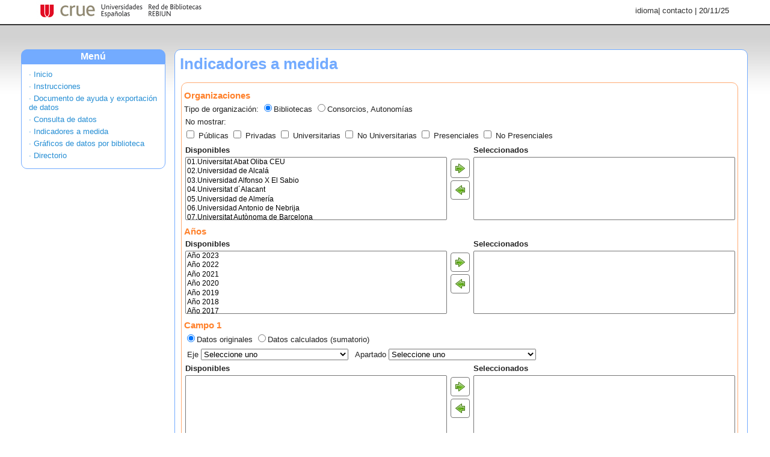

--- FILE ---
content_type: text/html;charset=UTF-8
request_url: https://rebiun.um.es/rebiun/admin/ManageCustomizedIndicatorsPage;jsessionid=0245FCAF231C981F393E60439B07DCCB
body_size: 31097
content:
<!DOCTYPE html PUBLIC "-//W3C//DTD XHTML 1.0 Transitional//EN" "http://www.w3.org/TR/xhtml1/DTD/xhtml1-transitional.dtd">
<html>
<head>
<title>Rebiun</title>
<link rel="shortcut icon" href="../images/favicon.png"/>
<link rel="stylesheet" href="../css/kti.css"/>
<script type="text/javascript" src="../js/jquery.min.js"></script>
<script type="text/javascript" src="../js/jquery.clickmenu.pack.js"></script>
<link rel="stylesheet" href="../css/clickmenu.css" type="text/css"/>
<script type="text/javascript">
/*<![CDATA[*/

//<![CDATA[
$(document).ready(function() {
$('#langSelect').clickMenu();
});
//]]>

/*]]>*/
</script>
<script type="text/javascript" src="../wicket/resource/org.apache.wicket.extensions.markup.html.form.palette.Palette/palette-ver-47BA92438A276F3C9B6FD0893A1A0837.js"></script>
<link rel="stylesheet" type="text/css" href="../wicket/resource/es.cyum.rebiun.web.admin.organizations.EditGroupPage/palette-ver-84B439C7B72E1BABD8BE14DD7A487242.css" />
<script type="text/javascript" src="../wicket/resource/org.apache.wicket.markup.html.WicketEventReference/wicket-event-ver-B0439F858745C84EA46792F9AC42B6CF.js"></script>
<script type="text/javascript" src="../wicket/resource/org.apache.wicket.ajax.WicketAjaxReference/wicket-ajax-ver-EE9CA4F0AAB28E94F63408F7494C6EEC.js"></script>
<script type="text/javascript" id="wicket-ajax-base-url">
/*<![CDATA[*/
Wicket.Ajax.baseUrl="admin/ManageCustomizedIndicatorsPage";
/*]]>*/
</script>
<script type="text/javascript" id="attachChoice">
/*<![CDATA[*/
function attachChoiceHandlers(markupId, callbackScript) {
 var inputNodes = wicketGet(markupId).getElementsByTagName('input');
 for (var i = 0 ; i < inputNodes.length ; i ++) {
 var inputNode = inputNodes[i];
 if (!inputNode.type) continue;
 if (!(inputNode.className.indexOf('wicket-'+markupId)>=0)&&!(inputNode.id.indexOf(markupId+'-')>=0)) continue;
 var inputType = inputNode.type.toLowerCase();
 if (inputType == 'checkbox' || inputType == 'radio') {
 Wicket.Event.add(inputNode, 'click', callbackScript);
 }
 }
}

/*]]>*/
</script>
<script type="text/javascript" >
/*<![CDATA[*/
Wicket.Event.add(window, "load", function(event) { attachChoiceHandlers('id1', function() {var wcall=wicketAjaxPost('../wicket/page;jsessionid=32A7CAECFDA061ECDC7F9DDA711F62E2?0-1.IBehaviorListener.0-manageCustomizedIndicatorsPanel-filterPanel-form-orgType', wicketSerializeForm(document.getElementById('id1',false)),function() { }.bind(this),function() { }.bind(this), function() {return Wicket.$('id1') != null;}.bind(this));});;});
/*]]>*/
</script>
<script type="text/javascript" >
/*<![CDATA[*/
Wicket.Event.add(window, "load", function(event) { attachChoiceHandlers('id2', function() {var wcall=wicketAjaxPost('../wicket/page;jsessionid=32A7CAECFDA061ECDC7F9DDA711F62E2?0-1.IBehaviorListener.0-manageCustomizedIndicatorsPanel-filterPanel-form-opType', wicketSerializeForm(document.getElementById('id2',false)),function() { }.bind(this),function() { }.bind(this), function() {return Wicket.$('id2') != null;}.bind(this));});;});
/*]]>*/
</script>
<script type="text/javascript" >
/*<![CDATA[*/
Wicket.Event.add(window, "load", function(event) { attachChoiceHandlers('id3', function() {var wcall=wicketAjaxPost('../wicket/page;jsessionid=32A7CAECFDA061ECDC7F9DDA711F62E2?0-1.IBehaviorListener.0-manageCustomizedIndicatorsPanel-filterPanel-form-indType1', wicketSerializeForm(document.getElementById('id3',false)),function() { }.bind(this),function() { }.bind(this), function() {return Wicket.$('id3') != null;}.bind(this));});;});
/*]]>*/
</script>
<script type="text/javascript" >
/*<![CDATA[*/
Wicket.Event.add(window, "load", function(event) { attachChoiceHandlers('id4', function() {var wcall=wicketAjaxPost('../wicket/page;jsessionid=32A7CAECFDA061ECDC7F9DDA711F62E2?0-1.IBehaviorListener.0-manageCustomizedIndicatorsPanel-filterPanel-form-indType2', wicketSerializeForm(document.getElementById('id4',false)),function() { }.bind(this),function() { }.bind(this), function() {return Wicket.$('id4') != null;}.bind(this));});;});
/*]]>*/
</script>
</head>
<body class="bodyStyle">
<div id="header">
<div id="headerLogo">
<img src="../images/kti3.jpg" alt="kti"/>
</div>
<div id="headerCrue">
<a href="http://http://www.crue.org/" target="_blank" title="Web de la CRUE"><img src="../images/crue3.png" alt="CRUE"/></a>
</div>
<div id="headerCampana">
<span class="campana"></span>
</div>
<div id="headerEnlaces">
<ul id="langSelect">
<li class="langHeader">idioma
<ul><li><a href="../wicket/page;jsessionid=32A7CAECFDA061ECDC7F9DDA711F62E2?0-1.ILinkListener-langOption-0-changeLangAction"><span>English</span></a></li><li><a href="../wicket/page;jsessionid=32A7CAECFDA061ECDC7F9DDA711F62E2?0-1.ILinkListener-langOption-1-changeLangAction"><span>español</span></a></li></ul>
</li>
</ul> |
<a href="../contactokti;jsessionid=32A7CAECFDA061ECDC7F9DDA711F62E2">contacto</a> | <span>20/11/25</span> &nbsp;
</div>
</div>
<div id="contenido">
<div id="contentPublic">

<div id="menuPublico">
<div id="menuPublicoIzq" class="descripcion">
<div id="tituloMenuPublicoIzq">Menú</div>
<div>
<!-- <div wicket:id="campaignWindow"></div> -->
<!-- <div wicket:id="campaignOrganizationWindow"></div> -->
<div id="elemsMenuPublicoIzq" class="descripcion" style="background: white;">
<ul class="menuList">
<li>
<a href="../login;jsessionid=32A7CAECFDA061ECDC7F9DDA711F62E2">
&middot; Inicio
</a>
</li>
<li>
<a href="../wicket/bookmarkable/es.cyum.rebiun.web.pub.Instructions;jsessionid=32A7CAECFDA061ECDC7F9DDA711F62E2">
&middot; Instrucciones
</a>
</li>
<li>
<a href="../wicket/bookmarkable/es.cyum.rebiun.web.pub.PublicIndicators;jsessionid=32A7CAECFDA061ECDC7F9DDA711F62E2">
&middot; Documento de ayuda y exportación de datos
</a>
</li>
<li>
<a class="informes" href="./ManageIndicatorsPage;jsessionid=32A7CAECFDA061ECDC7F9DDA711F62E2" title="">
&middot; Consulta de datos
</a>
</li>
<li>
<a class="informes" href="./ManageCustomizedIndicatorsPage;jsessionid=32A7CAECFDA061ECDC7F9DDA711F62E2" title="">
&middot; Indicadores a medida
</a>
</li>
<li>
<a href="../wicket/bookmarkable/es.cyum.rebiun.web.pub.SelectCampaignOrganizationPage;jsessionid=32A7CAECFDA061ECDC7F9DDA711F62E2" target="_blank">
&middot; Gráficos de datos por biblioteca
</a>
</li>
<li>
<a class="informes" href="./ManagePublicUsersPage;jsessionid=32A7CAECFDA061ECDC7F9DDA711F62E2" title="">
&middot; Directorio
</a>
</li>
</ul>
</div>
</div>
</div>
</div>

<div id="latest-public-post" class="adminBase">

<div>
<h1 class="tituloPaginaDescripcion">
Indicadores a medida
</h1>
<div id="id5">

</div>
<div id="id6">
<form id="mngIndForm" method="post" action="../wicket/page;jsessionid=32A7CAECFDA061ECDC7F9DDA711F62E2?0-1.IFormSubmitListener-manageCustomizedIndicatorsPanel-filterPanel-form"><div style="width:0px;height:0px;position:absolute;left:-100px;top:-100px;overflow:hidden"><input type="hidden" name="mngIndForm_hf_0" id="mngIndForm_hf_0" /></div>
<div class="colDivFilter" style="width: 98%; margin-top: 15px; margin-bottom: 6px;">
<h3 style="display: none">Filtrar indicadores</h3>
<h3>Organizaciones</h3>
<div>
Tipo de organización: 
<span id="id1"><input name="orgType" type="radio" checked="checked" value="0" id="id1-0"/><label for="id1-0">Bibliotecas</label> <input name="orgType" type="radio" value="1" id="id1-1"/><label for="id1-1">Consorcios, Autonomías</label> </span>
</div>
<div style="margin: 6px 0 4px 2px">No mostrar: </div>
<label>
<input type="checkbox" name="publicOrgCheck" id="id7" onchange="var wcall=wicketAjaxPost(&#039;../wicket/page;jsessionid=32A7CAECFDA061ECDC7F9DDA711F62E2?0-1.IBehaviorListener.0-manageCustomizedIndicatorsPanel-filterPanel-form-publicOrgCheck&#039;, wicketSerialize(Wicket.$(&#039;id7&#039;)),function() { }.bind(this),function() { }.bind(this), function() {return Wicket.$(&#039;id7&#039;) != null;}.bind(this));"/>
Públicas
</label>
<label>
<input type="checkbox" name="privateOrgCheck" id="id8" onchange="var wcall=wicketAjaxPost(&#039;../wicket/page;jsessionid=32A7CAECFDA061ECDC7F9DDA711F62E2?0-1.IBehaviorListener.0-manageCustomizedIndicatorsPanel-filterPanel-form-privateOrgCheck&#039;, wicketSerialize(Wicket.$(&#039;id8&#039;)),function() { }.bind(this),function() { }.bind(this), function() {return Wicket.$(&#039;id8&#039;) != null;}.bind(this));"/>
Privadas
</label>
<label>
<input type="checkbox" name="universityOrgCheck" id="id9" onchange="var wcall=wicketAjaxPost(&#039;../wicket/page;jsessionid=32A7CAECFDA061ECDC7F9DDA711F62E2?0-1.IBehaviorListener.0-manageCustomizedIndicatorsPanel-filterPanel-form-universityOrgCheck&#039;, wicketSerialize(Wicket.$(&#039;id9&#039;)),function() { }.bind(this),function() { }.bind(this), function() {return Wicket.$(&#039;id9&#039;) != null;}.bind(this));"/>
Universitarias
</label>
<label>
<input type="checkbox" name="notUniversityOrgCheck" id="ida" onchange="var wcall=wicketAjaxPost(&#039;../wicket/page;jsessionid=32A7CAECFDA061ECDC7F9DDA711F62E2?0-1.IBehaviorListener.0-manageCustomizedIndicatorsPanel-filterPanel-form-notUniversityOrgCheck&#039;, wicketSerialize(Wicket.$(&#039;ida&#039;)),function() { }.bind(this),function() { }.bind(this), function() {return Wicket.$(&#039;ida&#039;) != null;}.bind(this));"/>
No Universitarias
</label>
<label>
<input type="checkbox" name="presentialOrgCheck" id="idb" onchange="var wcall=wicketAjaxPost(&#039;../wicket/page;jsessionid=32A7CAECFDA061ECDC7F9DDA711F62E2?0-1.IBehaviorListener.0-manageCustomizedIndicatorsPanel-filterPanel-form-presentialOrgCheck&#039;, wicketSerialize(Wicket.$(&#039;idb&#039;)),function() { }.bind(this),function() { }.bind(this), function() {return Wicket.$(&#039;idb&#039;) != null;}.bind(this));"/>
Presenciales
</label>
<label>
<input type="checkbox" name="notPresentialOrgCheck" id="idc" onchange="var wcall=wicketAjaxPost(&#039;../wicket/page;jsessionid=32A7CAECFDA061ECDC7F9DDA711F62E2?0-1.IBehaviorListener.0-manageCustomizedIndicatorsPanel-filterPanel-form-notPresentialOrgCheck&#039;, wicketSerialize(Wicket.$(&#039;idc&#039;)),function() { }.bind(this),function() { }.bind(this), function() {return Wicket.$(&#039;idc&#039;) != null;}.bind(this));"/>
No Presenciales
</label>
<div style="width: 100%; margin-top: 7px" class="paletteFilter" id="idd">
<input type="hidden" value="" name="orgPalette:recorder" id="ide"/>
<table cellspacing="0" cellpadding="2" class="palette">
<tr>
<td class="header headerAvailable"><span>Disponibles</span></td>
<td>&#160;</td>
<td class="header headerSelected"><span>Seleccionados</span></td>
</tr>
<tr>
<td class="pane choices">
<script type="text/javascript">
/*<![CDATA[*/
if (typeof(Wicket) != "undefined" && typeof(Wicket.Form) != "undefined")    Wicket.Form.excludeFromAjaxSerialization.idf='true';
/*]]>*/
</script>
<select class="choicesSelect" name="orgPalette:choices" id="idf" multiple="multiple" size="10" onfocus="Wicket.Palette.choicesOnFocus(&#039;idf&#039;,&#039;id10&#039;,&#039;ide&#039;);" ondblclick="Wicket.Palette.add(&#039;idf&#039;,&#039;id10&#039;,&#039;ide&#039;);">
<option value="01.Universitat Abat Oliba CEU">01.Universitat Abat Oliba CEU</option>
<option value="02.Universidad de Alcalá">02.Universidad de Alcalá</option>
<option value="03.Universidad Alfonso X El Sabio">03.Universidad Alfonso X El Sabio</option>
<option value="04.Universitat d´Alacant">04.Universitat d´Alacant</option>
<option value="05.Universidad de Almería">05.Universidad de Almería</option>
<option value="06.Universidad Antonio de Nebrija">06.Universidad Antonio de Nebrija</option>
<option value="07.Universitat Autònoma de Barcelona">07.Universitat Autònoma de Barcelona</option>
<option value="08.Universidad Autónoma de Madrid">08.Universidad Autónoma de Madrid</option>
<option value="09.Universitat de Barcelona">09.Universitat de Barcelona</option>
<option value="10.Universidad de Burgos">10.Universidad de Burgos</option>
<option value="11.Universidad de Cádiz">11.Universidad de Cádiz</option>
<option value="12.Universidad Camilo José Cela">12.Universidad Camilo José Cela</option>
<option value="13.Universidad de Cantabria">13.Universidad de Cantabria</option>
<option value="14.Universidad Cardenal Herrera-CEU">14.Universidad Cardenal Herrera-CEU</option>
<option value="15.Universidad Carlos III de Madrid">15.Universidad Carlos III de Madrid</option>
<option value="16.Universidad Castilla-La Mancha">16.Universidad Castilla-La Mancha</option>
<option value="17.Universidad Católica de Valencia">17.Universidad Católica de Valencia</option>
<option value="18.Universidad Católica San Antonio de Murcia">18.Universidad Católica San Antonio de Murcia</option>
<option value="19.Universidad Complutense">19.Universidad Complutense</option>
<option value="20.CSIC_Consejo Superior de Investigaciones Científicas">20.CSIC_Consejo Superior de Investigaciones Científicas</option>
<option value="21.Universidad de Córdoba">21.Universidad de Córdoba</option>
<option value="22.Universidade da Coruña">22.Universidade da Coruña</option>
<option value="23.Universidad de Deusto">23.Universidad de Deusto</option>
<option value="24.Universidad Europea de Madrid">24.Universidad Europea de Madrid</option>
<option value="25.Universidad Europea Miguel de Cervantes">25.Universidad Europea Miguel de Cervantes</option>
<option value="26.Universidad de Extremadura">26.Universidad de Extremadura</option>
<option value="27.Universidad Francisco de Vitoria">27.Universidad Francisco de Vitoria</option>
<option value="28.Universitat de Girona">28.Universitat de Girona</option>
<option value="29.Universidad de Granada">29.Universidad de Granada</option>
<option value="30.Universidad de Huelva">30.Universidad de Huelva</option>
<option value="31.IE University">31.IE University</option>
<option value="32.Universitat de les Illes Balears">32.Universitat de les Illes Balears</option>
<option value="33.Universidad Internacional de Andalucía">33.Universidad Internacional de Andalucía</option>
<option value="34.Universitat Internacional de Catalunya">34.Universitat Internacional de Catalunya</option>
<option value="35.Universidad Internacional de La Rioja">35.Universidad Internacional de La Rioja</option>
<option value="36.Universidad de Jaén">36.Universidad de Jaén</option>
<option value="37.Universitat Jaume I">37.Universitat Jaume I</option>
<option value="38.Universidad de La Laguna">38.Universidad de La Laguna</option>
<option value="39.Universidad de La Rioja">39.Universidad de La Rioja</option>
<option value="40.Universidad de León">40.Universidad de León</option>
<option value="41.Universitat de Lleida">41.Universitat de Lleida</option>
<option value="42.Universidad de Málaga">42.Universidad de Málaga</option>
<option value="43.Universidad Miguel Hernández">43.Universidad Miguel Hernández</option>
<option value="44.Mondragon Unibertsitatea">44.Mondragon Unibertsitatea</option>
<option value="45.Universidad de Murcia">45.Universidad de Murcia</option>
<option value="46.Universidad de Navarra">46.Universidad de Navarra</option>
<option value="47.Universitat Oberta de Catalunya">47.Universitat Oberta de Catalunya</option>
<option value="48.Universidad de Oviedo">48.Universidad de Oviedo</option>
<option value="49.Universidad Pablo de Olavide">49.Universidad Pablo de Olavide</option>
<option value="50.Universidad del País Vasco">50.Universidad del País Vasco</option>
<option value="51.Universidad de Las Palmas de Gran Canaria">51.Universidad de Las Palmas de Gran Canaria</option>
<option value="52.Universidad Politécnica de Cartagena">52.Universidad Politécnica de Cartagena</option>
<option value="53.Universitat Politècnica de Catalunya">53.Universitat Politècnica de Catalunya</option>
<option value="54.Universidad Politécnica de Madrid">54.Universidad Politécnica de Madrid</option>
<option value="55.Universitat Politècnica de València">55.Universitat Politècnica de València</option>
<option value="56.Universitat Pompeu Fabra">56.Universitat Pompeu Fabra</option>
<option value="57.Universidad Pontifica de Comillas">57.Universidad Pontifica de Comillas</option>
<option value="58.Universidad Pontificia de Salamanca">58.Universidad Pontificia de Salamanca</option>
<option value="59.Universidad Pública de Navarra">59.Universidad Pública de Navarra</option>
<option value="60.Universitat Ramón Llull">60.Universitat Ramón Llull</option>
<option value="61.Universidad Rey Juan Carlos">61.Universidad Rey Juan Carlos</option>
<option value="62.Universitat Rovira i Virgili">62.Universitat Rovira i Virgili</option>
<option value="63.Universidad de Salamanca">63.Universidad de Salamanca</option>
<option value="64.Universidad de San Jorge">64.Universidad de San Jorge</option>
<option value="65.Universidad San Pablo CEU">65.Universidad San Pablo CEU</option>
<option value="66.Universidade de Santiago de Compostela">66.Universidade de Santiago de Compostela</option>
<option value="67.Universidad de Sevilla">67.Universidad de Sevilla</option>
<option value="68.UDIMA_Universidad a Distancia de Madrid">68.UDIMA_Universidad a Distancia de Madrid</option>
<option value="69.UNED_Universidad Nacional de Educación a Distancia">69.UNED_Universidad Nacional de Educación a Distancia</option>
<option value="70.Universitat de València">70.Universitat de València</option>
<option value="71.Universidad de Valladolid">71.Universidad de Valladolid</option>
<option value="72.Universitat de Vic">72.Universitat de Vic</option>
<option value="73.Universidade de Vigo">73.Universidade de Vigo</option>
<option value="74.Universidad de Zaragoza">74.Universidad de Zaragoza</option>
<option value="75.Universidad Loyola Andalucía">75.Universidad Loyola Andalucía</option>
<option value="76.Universidad Católica de Ávila">76.Universidad Católica de Ávila</option>
<option value="77.Universidad Internacional de Valencia">77.Universidad Internacional de Valencia</option>
<option value="CRUE">CRUE</option>
</select>
</td>
<td class="buttons">
<button type="button" class="button add" onclick="Wicket.Palette.add(&#039;idf&#039;,&#039;id10&#039;,&#039;ide&#039;);"><div></div></button><br/>
<button type="button" class="button remove" onclick="Wicket.Palette.remove(&#039;idf&#039;,&#039;id10&#039;,&#039;ide&#039;);"><div></div></button><br/>
<button type="button" class="button up" onclick="Wicket.Palette.moveUp(&#039;idf&#039;,&#039;id10&#039;,&#039;ide&#039;);"><div></div></button><br/>
<button type="button" class="button down" onclick="Wicket.Palette.moveDown(&#039;idf&#039;,&#039;id10&#039;,&#039;ide&#039;);"><div></div></button><br/>
</td>
<td class="pane selection">
<script type="text/javascript">
/*<![CDATA[*/
if (typeof(Wicket) != "undefined" && typeof(Wicket.Form) != "undefined")    Wicket.Form.excludeFromAjaxSerialization.id10='true';
/*]]>*/
</script>
<select class="selectionSelect" name="orgPalette:selection" id="id10" multiple="multiple" size="10" onfocus="Wicket.Palette.selectionOnFocus(&#039;idf&#039;,&#039;id10&#039;,&#039;ide&#039;);" ondblclick="Wicket.Palette.remove(&#039;idf&#039;,&#039;id10&#039;,&#039;ide&#039;);">
</select>
</td>
</tr>
</table>
</div>
<div id="id11" style="display:none"></div>
<h3>Años</h3>
<div style="width: 100%;" class="paletteFilter">
<input type="hidden" value="" name="camPalette:recorder" id="id12" onchange="var wcall=wicketAjaxPost(&#039;../wicket/page;jsessionid=32A7CAECFDA061ECDC7F9DDA711F62E2?0-1.IBehaviorListener.0-manageCustomizedIndicatorsPanel-filterPanel-form-camPalette-recorder&#039;, wicketSerialize(Wicket.$(&#039;id12&#039;)),function() { }.bind(this),function() { }.bind(this), function() {return Wicket.$(&#039;id12&#039;) != null;}.bind(this));"/>
<table cellspacing="0" cellpadding="2" class="palette">
<tr>
<td class="header headerAvailable"><span>Disponibles</span></td>
<td>&#160;</td>
<td class="header headerSelected"><span>Seleccionados</span></td>
</tr>
<tr>
<td class="pane choices">
<script type="text/javascript">
/*<![CDATA[*/
if (typeof(Wicket) != "undefined" && typeof(Wicket.Form) != "undefined")    Wicket.Form.excludeFromAjaxSerialization.id13='true';
/*]]>*/
</script>
<select class="choicesSelect" name="camPalette:choices" id="id13" multiple="multiple" size="10" onfocus="Wicket.Palette.choicesOnFocus(&#039;id13&#039;,&#039;id14&#039;,&#039;id12&#039;);" ondblclick="Wicket.Palette.add(&#039;id13&#039;,&#039;id14&#039;,&#039;id12&#039;);">
<option value="Año 2023">Año 2023</option>
<option value="Año 2022">Año 2022</option>
<option value="Año 2021">Año 2021</option>
<option value="Año 2020">Año 2020</option>
<option value="Año 2019">Año 2019</option>
<option value="Año 2018">Año 2018</option>
<option value="Año 2017">Año 2017</option>
<option value="Año 2016">Año 2016</option>
<option value="Año 2015">Año 2015</option>
<option value="Año 2014">Año 2014</option>
<option value="Año 2013">Año 2013</option>
<option value="Año 2012">Año 2012</option>
<option value="Año 2011">Año 2011</option>
<option value="Año 2010">Año 2010</option>
<option value="Año 2009">Año 2009</option>
<option value="Año 2008">Año 2008</option>
<option value="Año 2007">Año 2007</option>
</select>
</td>
<td class="buttons">
<button type="button" class="button add" onclick="Wicket.Palette.add(&#039;id13&#039;,&#039;id14&#039;,&#039;id12&#039;);"><div></div></button><br/>
<button type="button" class="button remove" onclick="Wicket.Palette.remove(&#039;id13&#039;,&#039;id14&#039;,&#039;id12&#039;);"><div></div></button><br/>
<button type="button" class="button up" onclick="Wicket.Palette.moveUp(&#039;id13&#039;,&#039;id14&#039;,&#039;id12&#039;);"><div></div></button><br/>
<button type="button" class="button down" onclick="Wicket.Palette.moveDown(&#039;id13&#039;,&#039;id14&#039;,&#039;id12&#039;);"><div></div></button><br/>
</td>
<td class="pane selection">
<script type="text/javascript">
/*<![CDATA[*/
if (typeof(Wicket) != "undefined" && typeof(Wicket.Form) != "undefined")    Wicket.Form.excludeFromAjaxSerialization.id14='true';
/*]]>*/
</script>
<select class="selectionSelect" name="camPalette:selection" id="id14" multiple="multiple" size="10" onfocus="Wicket.Palette.selectionOnFocus(&#039;id13&#039;,&#039;id14&#039;,&#039;id12&#039;);" ondblclick="Wicket.Palette.remove(&#039;id13&#039;,&#039;id14&#039;,&#039;id12&#039;);">
</select>
</td>
</tr>
</table>
</div>
<h3>Campo 1</h3>
<div style="margin: 4px 0 4px 0">
<span id="id3"><input name="indType1" type="radio" checked="checked" value="0" id="id3-0"/><label for="id3-0">Datos originales</label> <input name="indType1" type="radio" value="1" id="id3-1"/><label for="id3-1">Datos calculados (sumatorio)</label> </span>
</div>
<div style="display: inline-block; margin: 4px 0 4px 5px">
Eje 
<select style="width: 245px" name="axis1" id="id15" onchange="var wcall=wicketAjaxPost(&#039;../wicket/page;jsessionid=32A7CAECFDA061ECDC7F9DDA711F62E2?0-1.IBehaviorListener.0-manageCustomizedIndicatorsPanel-filterPanel-form-axis1&#039;, wicketSerialize(Wicket.$(&#039;id15&#039;)),function() { }.bind(this),function() { }.bind(this), function() {return Wicket.$(&#039;id15&#039;) != null;}.bind(this));">
<option selected="selected" value="">Seleccione uno</option>
</select>
</div>
<div style="display: inline-block; margin-left: 7px">
Apartado 
<select style="width: 245px" name="objective1" id="id16" onchange="var wcall=wicketAjaxPost(&#039;../wicket/page;jsessionid=32A7CAECFDA061ECDC7F9DDA711F62E2?0-1.IBehaviorListener.0-manageCustomizedIndicatorsPanel-filterPanel-form-objective1&#039;, wicketSerialize(Wicket.$(&#039;id16&#039;)),function() { }.bind(this),function() { }.bind(this), function() {return Wicket.$(&#039;id16&#039;) != null;}.bind(this));">
<option selected="selected" value="">Seleccione uno</option>
</select>
</div>
<div style="width: 100%;" class="paletteFilter" id="id17">
<input type="hidden" value="" name="indPalette1:recorder" id="id18"/>
<table cellspacing="0" cellpadding="2" class="palette">
<tr>
<td class="header headerAvailable"><span>Disponibles</span></td>
<td>&#160;</td>
<td class="header headerSelected"><span>Seleccionados</span></td>
</tr>
<tr>
<td class="pane choices">
<script type="text/javascript">
/*<![CDATA[*/
if (typeof(Wicket) != "undefined" && typeof(Wicket.Form) != "undefined")    Wicket.Form.excludeFromAjaxSerialization.id19='true';
/*]]>*/
</script>
<select class="choicesSelect" name="indPalette1:choices" id="id19" multiple="multiple" size="10" onfocus="Wicket.Palette.choicesOnFocus(&#039;id19&#039;,&#039;id1a&#039;,&#039;id18&#039;);" ondblclick="Wicket.Palette.add(&#039;id19&#039;,&#039;id1a&#039;,&#039;id18&#039;);">
</select>
</td>
<td class="buttons">
<button type="button" class="button add" onclick="Wicket.Palette.add(&#039;id19&#039;,&#039;id1a&#039;,&#039;id18&#039;);"><div></div></button><br/>
<button type="button" class="button remove" onclick="Wicket.Palette.remove(&#039;id19&#039;,&#039;id1a&#039;,&#039;id18&#039;);"><div></div></button><br/>
<button type="button" class="button up" onclick="Wicket.Palette.moveUp(&#039;id19&#039;,&#039;id1a&#039;,&#039;id18&#039;);"><div></div></button><br/>
<button type="button" class="button down" onclick="Wicket.Palette.moveDown(&#039;id19&#039;,&#039;id1a&#039;,&#039;id18&#039;);"><div></div></button><br/>
</td>
<td class="pane selection">
<script type="text/javascript">
/*<![CDATA[*/
if (typeof(Wicket) != "undefined" && typeof(Wicket.Form) != "undefined")    Wicket.Form.excludeFromAjaxSerialization.id1a='true';
/*]]>*/
</script>
<select class="selectionSelect" name="indPalette1:selection" id="id1a" multiple="multiple" size="10" onfocus="Wicket.Palette.selectionOnFocus(&#039;id19&#039;,&#039;id1a&#039;,&#039;id18&#039;);" ondblclick="Wicket.Palette.remove(&#039;id19&#039;,&#039;id1a&#039;,&#039;id18&#039;);">
</select>
</td>
</tr>
</table>
</div>
<div style="margin: 3px 0 4px 0">
Operación aritmética con Campo 2: 
<span id="id2"><input name="opType" type="radio" checked="checked" value="0" id="id2-0"/><label for="id2-0">Ninguna</label> <input name="opType" type="radio" value="1" id="id2-1"/><label for="id2-1">+</label> <input name="opType" type="radio" value="2" id="id2-2"/><label for="id2-2">-</label> <input name="opType" type="radio" value="3" id="id2-3"/><label for="id2-3">*</label> <input name="opType" type="radio" value="4" id="id2-4"/><label for="id2-4">/</label> <input name="opType" type="radio" value="5" id="id2-5"/><label for="id2-5">%</label> </span>
</div>
<h3>Campo 2</h3>
<div style="margin: 4px 0 4px 0">
<span id="id4"><input name="indType2" type="radio" checked="checked" value="0" id="id4-0"/><label for="id4-0">Datos originales</label> <input name="indType2" type="radio" value="1" id="id4-1"/><label for="id4-1">Datos calculados (sumatorio)</label> </span>
</div>
<div style="display: inline-block; margin: 4px 0 4px 5px">
Eje 
<select style="width: 250px" name="axis2" id="id1b" onchange="var wcall=wicketAjaxPost(&#039;../wicket/page;jsessionid=32A7CAECFDA061ECDC7F9DDA711F62E2?0-1.IBehaviorListener.0-manageCustomizedIndicatorsPanel-filterPanel-form-axis2&#039;, wicketSerialize(Wicket.$(&#039;id1b&#039;)),function() { }.bind(this),function() { }.bind(this), function() {return Wicket.$(&#039;id1b&#039;) != null;}.bind(this));">
<option selected="selected" value="">Seleccione uno</option>
</select>
</div>
<div style="display: inline-block; margin-left: 7px">
Apartado 
<select style="width: 250px" name="objective2" id="id1c" onchange="var wcall=wicketAjaxPost(&#039;../wicket/page;jsessionid=32A7CAECFDA061ECDC7F9DDA711F62E2?0-1.IBehaviorListener.0-manageCustomizedIndicatorsPanel-filterPanel-form-objective2&#039;, wicketSerialize(Wicket.$(&#039;id1c&#039;)),function() { }.bind(this),function() { }.bind(this), function() {return Wicket.$(&#039;id1c&#039;) != null;}.bind(this));">
<option selected="selected" value="">Seleccione uno</option>
</select>
</div>
<div style="width: 100%;" class="paletteFilter" id="id1d">
<input type="hidden" value="" name="indPalette3:recorder" id="id1e"/>
<table cellspacing="0" cellpadding="2" class="palette">
<tr>
<td class="header headerAvailable"><span>Disponibles</span></td>
<td>&#160;</td>
<td class="header headerSelected"><span>Seleccionados</span></td>
</tr>
<tr>
<td class="pane choices">
<script type="text/javascript">
/*<![CDATA[*/
if (typeof(Wicket) != "undefined" && typeof(Wicket.Form) != "undefined")    Wicket.Form.excludeFromAjaxSerialization.id1f='true';
/*]]>*/
</script>
<select class="choicesSelect" name="indPalette3:choices" id="id1f" multiple="multiple" size="10" onfocus="Wicket.Palette.choicesOnFocus(&#039;id1f&#039;,&#039;id20&#039;,&#039;id1e&#039;);" ondblclick="Wicket.Palette.add(&#039;id1f&#039;,&#039;id20&#039;,&#039;id1e&#039;);">
</select>
</td>
<td class="buttons">
<button type="button" class="button add" onclick="Wicket.Palette.add(&#039;id1f&#039;,&#039;id20&#039;,&#039;id1e&#039;);"><div></div></button><br/>
<button type="button" class="button remove" onclick="Wicket.Palette.remove(&#039;id1f&#039;,&#039;id20&#039;,&#039;id1e&#039;);"><div></div></button><br/>
<button type="button" class="button up" onclick="Wicket.Palette.moveUp(&#039;id1f&#039;,&#039;id20&#039;,&#039;id1e&#039;);"><div></div></button><br/>
<button type="button" class="button down" onclick="Wicket.Palette.moveDown(&#039;id1f&#039;,&#039;id20&#039;,&#039;id1e&#039;);"><div></div></button><br/>
</td>
<td class="pane selection">
<script type="text/javascript">
/*<![CDATA[*/
if (typeof(Wicket) != "undefined" && typeof(Wicket.Form) != "undefined")    Wicket.Form.excludeFromAjaxSerialization.id20='true';
/*]]>*/
</script>
<select class="selectionSelect" name="indPalette3:selection" id="id20" multiple="multiple" size="10" onfocus="Wicket.Palette.selectionOnFocus(&#039;id1f&#039;,&#039;id20&#039;,&#039;id1e&#039;);" ondblclick="Wicket.Palette.remove(&#039;id1f&#039;,&#039;id20&#039;,&#039;id1e&#039;);">
</select>
</td>
</tr>
</table>
</div>
<div style="margin-top: 20px">
<input type="submit" name=":submit" id="id21" value="Consultar" onclick="var wcall=wicketSubmitFormById(&#039;mngIndForm&#039;, &#039;../wicket/page;jsessionid=32A7CAECFDA061ECDC7F9DDA711F62E2?0-1.IBehaviorListener.0-manageCustomizedIndicatorsPanel-filterPanel-form-submit&#039;, &#039;:submit&#039; ,function() { }.bind(this),function() { }.bind(this), function() {return Wicket.$$(this)&amp;&amp;Wicket.$$(&#039;mngIndForm&#039;)}.bind(this));;; return false;"/>
<!-- <input wicket:id="cancel" type="submit" wicket:message="value:filter.clear"/> -->
</div>
</div>
</form>
</div>
<div id="id22" style="display:none"></div>
<div style="margin-top: 15px">
<span id="id23" style="display:none"></span>
<a id="id24" style="display:none"></a>
</div>
<span id="id25" style="display:none"></span>
<span id="id26" style="display:none"></span>
<table id="id27" style="display:none"></table>
</div>

</div>
<div style="clear: both; height: 1px;"></div>
<div id="barraFinal">
<div style="float: left;">&copy; Copyright CRUE - 2013</div>
<div style="float: right;">Diseño y desarrollo: <b>Universidad de Murcia</b></div>
</div>
</div>
</div>
</body>
</html>


--- FILE ---
content_type: text/css
request_url: https://rebiun.um.es/rebiun/wicket/resource/es.cyum.rebiun.web.admin.organizations.EditGroupPage/palette-ver-84B439C7B72E1BABD8BE14DD7A487242.css
body_size: 867
content:
table.palette td.header {
	border: none;
	background-color: white;
	font-weight: bold;
}

.choicesSelect, .selectionSelect {
	width: 300px;
}

table.palette td.buttons .button {
	width: 32px;
	height: 32px;
	margin: 2px;
	color: #555555;
	border: solid 1px #777777;
	background-color: #F5F5F5;
	-ms-border-radius: 4px;
	-moz-border-radius: 4px;
    -khtml-border-radius: 4px;
	-webkit-border-radius: 4px;
}

table.palette td.buttons .button:hover {
	border: solid 1px blue;
	background-color: #dff4ff;
	text-decoration: none;
	color: blue;
}

table.palette td.buttons .add {
	background: url('../../../images/go-next.png') center center no-repeat;
}

table.palette td.buttons .remove {
	background: url('../../../images/go-previous.png') center center no-repeat;
}

table.palette td.buttons .down {
	display: none;
}

table.palette td.buttons .up {
	display: none;
}
